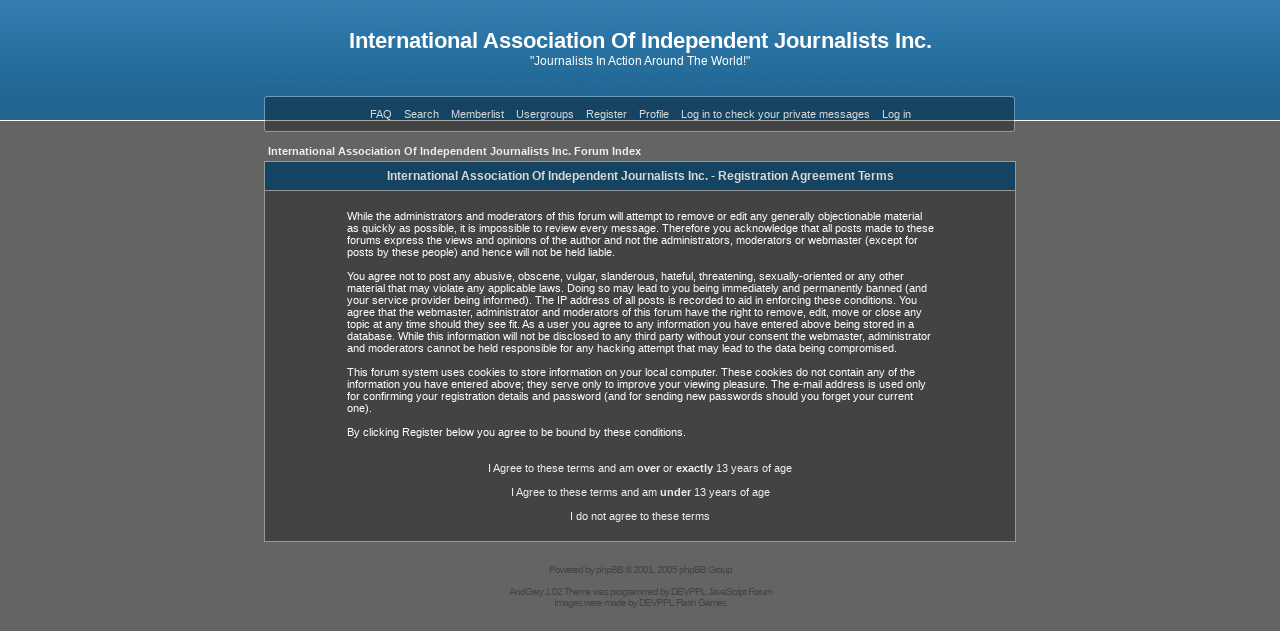

--- FILE ---
content_type: text/html
request_url: https://iaij.com/phpBB2/profile.php?mode=register&sid=01f4a77cf35fb8728cd92d1f399feb48
body_size: 4246
content:
<!DOCTYPE HTML PUBLIC "-//W3C//DTD HTML 4.01 Transitional//EN">
<html dir="ltr">
<head>
<meta http-equiv="Content-Type" content="text/html; charset=iso-8859-1">
<meta http-equiv="Content-Style-Type" content="text/css">

<link rel="top" href="./index.php?sid=ea3725aad8a84861d4217a6e085389d4" title="International Association Of Independent Journalists Inc. Forum Index" />
<link rel="search" href="./search.php?sid=ea3725aad8a84861d4217a6e085389d4" title="Search" />
<link rel="help" href="./faq.php?sid=ea3725aad8a84861d4217a6e085389d4" title="FAQ" />
<link rel="author" href="./memberlist.php?sid=ea3725aad8a84861d4217a6e085389d4" title="Memberlist" />

<title>International Association Of Independent Journalists Inc. :: Register</title>
<!-- link rel="stylesheet" href="templates/AndGrey/AndGrey.css" type="text/css" -->
<style type="text/css">
<!--

/* General page style. The scroll bar colours only visible in IE5.5+ */
body {
	margin: 0;
	background: #646464 url(templates/AndGrey/images/bkg_top.gif) repeat-x;
}

/* General font families for common tags */
font,th,td,p { font-family: Verdana, Arial, Helvetica, sans-serif }
a:link,a:active,a:visited { color : #EFEFEF; }
a:hover		{ text-decoration: underline; color : #DD6900; }
hr	{ height: 0px; border: solid #434343 0px; border-top-width: 1px;}

/* This is the border line & background colour round the entire page */
.bodyline	{ background-color: #979797; border: 1px #98AAB1 solid; }

/* This is the outline round the main forum tables */
.forumline	{ background-color: #979797; border: 0px #979797 solid; }

/* Main table cell colours and backgrounds */
td.row1	{ background-color: #434343; }
td.row2	{ background-color: #434343; }
td.row3	{ background-color: #434343; }

/*
  This is for the table cell above the Topics, Post & Last posts on the index.php page
  By default this is the fading out gradiated silver background.
  However, you could replace this with a bitmap specific for each forum
*/
td.rowpic {
		background-color: #979797;
		background-image: url(templates/AndGrey/images/cellpic2.jpg);
		background-repeat: repeat-y;
}

/* Header cells - the blue and silver gradient backgrounds */
th	{
	color: #D8D8D8; font-size: 11px; font-weight : bold;
	background-color: #EFEFEF; height: 25px;
	background-image: url(templates/AndGrey/images/cellpic3.gif);
}

td.cat,td.catHead,td.catSides,td.catLeft,td.catRight,td.catBottom {
			background-image: url(templates/AndGrey/images/cellpic1.gif);
			background-color:#434343; border: #979797; border-style: solid; height: 28px;
}

/*
  Setting additional nice inner borders for the main table cells.
  The names indicate which sides the border will be on.
  Don't worry if you don't understand this, just ignore it :-)
*/
td.cat,td.catHead,td.catBottom {
	height: 29px;
	border-width: 0px 0px 0px 0px;
}
th.thHead,th.thSides,th.thTop,th.thLeft,th.thRight,th.thBottom,th.thCornerL,th.thCornerR {
	font-weight: bold; border: #979797; border-style: solid; height: 28px;
}
td.row3Right,td.spaceRow {
	background-color: #434343; border: #979797; border-style: solid;
}

th.thHead,td.catHead { font-size: 12px; border-width: 0px 0px 0px 0px; }
th.thSides,td.catSides,td.spaceRow	 { border-width: 0px 0px 0px 0px; }
th.thRight,td.catRight,td.row3Right	 { border-width: 0px 0px 0px 0px; }
th.thLeft,td.catLeft	  { border-width: 0px 0px 0px 0px; }
th.thBottom,td.catBottom  { border-width: 0px 0px 0px 0px; }
th.thTop	 { border-width: 0px 0px 0px 0px; }
th.thCornerL { border-width: 0px 0px 0px 0px; }
th.thCornerR { border-width: 0px 0px 0px 0px; }

/* The largest text used in the index page title and toptic title etc. */
.maintitle	{
	font-weight: bold; font-size: 22px; font-family: "Trebuchet MS",Verdana, Arial, Helvetica, sans-serif;
	text-decoration: none; line-height : 120%; color : #FFFFFF;
}

/* General text */
.gen { font-size : 12px; }
.genmed { font-size : 11px; }
.gensmall { font-size : 10px; }
.gen,.genmed,.gensmall { color : #FFFFFF; }
a.gen,a.genmed,a.gensmall { color: #EFEFEF; text-decoration: none; }
a.gen:hover,a.genmed:hover,a.gensmall:hover	{ color: #DD6900; text-decoration: underline; }

/* The register, login, search etc links at the top of the page */
.mainmenu		{ font-size : 11px; color : #FFFFFF; }
a.mainmenu		{ text-decoration: none; color : #D8D8D8; }
a.mainmenu:hover{ color : #FFFFFF; }

/* Forum category titles */
.cattitle		{ font-weight: bold; font-size: 12px ; letter-spacing: 1px; color : #EFEFEF}
a.cattitle		{ text-decoration: none; color : #EFEFEF; }
a.cattitle:hover{ text-decoration: underline; }

/* Forum title: Text and link to the forums used in: index.php */
.forumlink		{ font-weight: bold; font-size: 12px; color : #EFEFEF; }
a.forumlink 	{ text-decoration: none; color : #EFEFEF; }
a.forumlink:hover{ text-decoration: underline; color : #DD6900; }

/* Used for the navigation text, (Page 1,2,3 etc) and the navigation bar when in a forum */
.nav			{ font-weight: bold; font-size: 11px; color : #FFFFFF;}
a.nav			{ text-decoration: none; color : #EFEFEF; }
a.nav:hover		{ text-decoration: underline; }

/* titles for the topics: could specify viewed link colour too */
.topictitle,h1,h2	{ font-weight: bold; font-size: 11px; color : #FFFFFF; }
a.topictitle:link   { text-decoration: none; color : #EFEFEF; }
a.topictitle:visited { text-decoration: none; color : #; }
a.topictitle:hover	{ text-decoration: underline; color : #DD6900; }

/* Name of poster in viewmsg.php and viewtopic.php and other places */
.name			{ font-size : 11px; color : #FFFFFF;}

/* Location, number of posts, post date etc */
.postdetails		{ font-size : 10px; color : #FFFFFF; }

/* The content of the posts (body of text) */
.postbody { font-size : 12px; line-height: 18px}
a.postlink:link	{ text-decoration: none; color : #EFEFEF }
a.postlink:visited { text-decoration: none; color : #; }
a.postlink:hover { text-decoration: underline; color : #DD6900}

/* Quote & Code blocks */
.code {
	font-family: Courier, 'Courier New', sans-serif; font-size: 11px; color: #49C2FF;
	background-color: #FAFAFA; border: #434343; border-style: solid;
	border-left-width: 1px; border-top-width: 1px; border-right-width: 1px; border-bottom-width: 1px
}

.quote {
	font-family: Verdana, Arial, Helvetica, sans-serif; font-size: 11px; color: #444444; line-height: 125%;
	background-color: #FAFAFA; border: #434343; border-style: solid;
	border-left-width: 1px; border-top-width: 1px; border-right-width: 1px; border-bottom-width: 1px
}

/* Copyright and bottom info */
.copyright		{ font-size: 10px; font-family: Verdana, Arial, Helvetica, sans-serif; color: #444444; letter-spacing: -1px;}
a.copyright		{ color: #444444; text-decoration: none;}
a.copyright:hover { color: #FFFFFF; text-decoration: underline;}

/* Form elements */
input,textarea, select {
	color : #000000;
	font: normal 11px Verdana, Arial, Helvetica, sans-serif;
	border-color : #FFFFFF;
}

/* The text input fields background colour */
input.post, textarea.post, select {
	background-color : #979797;
}

input { text-indent : 2px; }

/* The buttons used for bbCode styling in message post */
input.button {
	background-color : #434343;
	color : #FFFFFF;
	font-size: 11px; font-family: Verdana, Arial, Helvetica, sans-serif;
}

/* The main submit button option */
input.mainoption {
	background-color : #FAFAFA;
	font-weight : bold;
}

/* None-bold submit button */
input.liteoption {
	background-color : #FAFAFA;
	font-weight : normal;
}

/* This is the line in the posting page which shows the rollover
  help line. This is actually a text box, but if set to be the same
  colour as the background no one will know ;)
*/
.helpline { background-color: #434343; border-style: none; }

/* Import the fancy styles for IE only (NS4.x doesn't use the @import function) */
@import url("templates/AndGrey/formIE.css");
-->
</style>
</head>
<body bgcolor="#646464" text="#FFFFFF" link="#EFEFEF" vlink="#">

<a name="top"></a>

<table width="764" cellspacing="0" cellpadding="0" border="0" align="center">
	<tr>
		<td height="96" background="templates/AndGrey/images/header.gif"><center>
			<span class="maintitle">International Association Of Independent Journalists Inc.</span><br /><span class="gen">"Journalists In Action Around The World!"</span>
		</center></td>
	</tr>
	<tr>
		<td>
			<table width="100%" height="36" cellspacing="0" cellpadding="0" background="templates/AndGrey/images/menu_bkg.gif"><tr>
			<td width="10" background="templates/AndGrey/images/menu_left.gif"></td>
			<td><center style="margin-top:-2px;">

				<a href="faq.php?sid=ea3725aad8a84861d4217a6e085389d4" class="mainmenu">FAQ</a>&nbsp;&nbsp;
				<a href="search.php?sid=ea3725aad8a84861d4217a6e085389d4" class="mainmenu">Search</a>&nbsp;&nbsp;
				<a href="memberlist.php?sid=ea3725aad8a84861d4217a6e085389d4" class="mainmenu">Memberlist</a>&nbsp;&nbsp;
				<a href="groupcp.php?sid=ea3725aad8a84861d4217a6e085389d4" class="mainmenu">Usergroups</a>&nbsp;&nbsp;

				<a href="profile.php?mode=register&amp;sid=ea3725aad8a84861d4217a6e085389d4" class="mainmenu">Register</a>&nbsp;&nbsp;

				<a href="profile.php?mode=editprofile&amp;sid=ea3725aad8a84861d4217a6e085389d4" class="mainmenu">Profile</a>&nbsp;&nbsp;
				<a href="privmsg.php?folder=inbox&amp;sid=ea3725aad8a84861d4217a6e085389d4" class="mainmenu">Log in to check your private messages</a>&nbsp;&nbsp;
				<a href="login.php?sid=ea3725aad8a84861d4217a6e085389d4" class="mainmenu">Log in</a>

			</center></td>
			<td width="10" background="templates/AndGrey/images/menu_right.gif"></td>
			</tr></table>
		</td>
	</tr>
</table>

<table width="770" cellspacing="0" cellpadding="9" border="0" align="center">
	<tr>
		<td>


<table width="100%" cellspacing="2" cellpadding="2" border="0" align="center">
	<tr>
		<td align="left"><span class="nav"><a class="nav" href="index.php?sid=ea3725aad8a84861d4217a6e085389d4">International Association Of Independent Journalists Inc. Forum Index</a></span></td>
	</tr>
</table>

<table class="forumline" width="100%" cellspacing="1" cellpadding="3" border="0">
	<tr>
		<th class="thHead" height="25" valign="middle">International Association Of Independent Journalists Inc. - Registration Agreement Terms</th>
	</tr>
	<tr>
		<td class="row1" align="center"><table width="80%" cellspacing="2" cellpadding="2" border="0" align="center">
			<tr>
				<td><span class="genmed"><br />While the administrators and moderators of this forum will attempt to remove or edit any generally objectionable material as quickly as possible, it is impossible to review every message. Therefore you acknowledge that all posts made to these forums express the views and opinions of the author and not the administrators, moderators or webmaster (except for posts by these people) and hence will not be held liable.<br /><br />You agree not to post any abusive, obscene, vulgar, slanderous, hateful, threatening, sexually-oriented or any other material that may violate any applicable laws. Doing so may lead to you being immediately and permanently banned (and your service provider being informed). The IP address of all posts is recorded to aid in enforcing these conditions. You agree that the webmaster, administrator and moderators of this forum have the right to remove, edit, move or close any topic at any time should they see fit. As a user you agree to any information you have entered above being stored in a database. While this information will not be disclosed to any third party without your consent the webmaster, administrator and moderators cannot be held responsible for any hacking attempt that may lead to the data being compromised.<br /><br />This forum system uses cookies to store information on your local computer. These cookies do not contain any of the information you have entered above; they serve only to improve your viewing pleasure. The e-mail address is used only for confirming your registration details and password (and for sending new passwords should you forget your current one).<br /><br />By clicking Register below you agree to be bound by these conditions.<br /><br /><br /><div align="center"><a href="profile.php?mode=register&amp;agreed=true&amp;sid=ea3725aad8a84861d4217a6e085389d4" class="genmed">I Agree to these terms and am <b>over</b> or <b>exactly</b> 13 years of age</a><br /><br /><a href="profile.php?mode=register&amp;agreed=true&amp;coppa=true&amp;sid=ea3725aad8a84861d4217a6e085389d4" class="genmed">I Agree to these terms and am <b>under</b> 13 years of age</a><br /><br /><a href="index.php?sid=ea3725aad8a84861d4217a6e085389d4" class="genmed">I do not agree to these terms</a></div><br /></span></td>
			</tr>
		</table></td>
	</tr>
</table>


<div align="center"><span class="copyright"><br /><br />
<!--
	We request you retain the full copyright notice below including the link to www.phpbb.com.
	This not only gives respect to the large amount of time given freely by the developers
	but also helps build interest, traffic and use of phpBB 2.0. If you cannot (for good
	reason) retain the full copyright we request you at least leave in place the
	Powered by phpBB line, with phpBB linked to www.phpbb.com. If you refuse
	to include even this then support on our forums may be affected.

	The phpBB Group : 2002
// -->
Powered by <a href="http://www.phpbb.com/" target="_phpbb" class="copyright">phpBB</a> &copy; 2001, 2005 phpBB Group<br /><br />AndGrey 1.02 Theme was programmed by <a href="http://www.devppl.com" class="copyright">DEVPPL</a> <a href="http://www.devppl.com/forum/javascript-forum-vf49.html" class="copyright">JavaScript Forum</a><br />Images were made by <a href="http://www.devppl.com" class="copyright">DEVPPL</a> <a href="http://www.devppl.com/flash-games/" class="copyright">Flash Games</a></span></div>
		</td>
	</tr>
</table>

</body>
</html>

